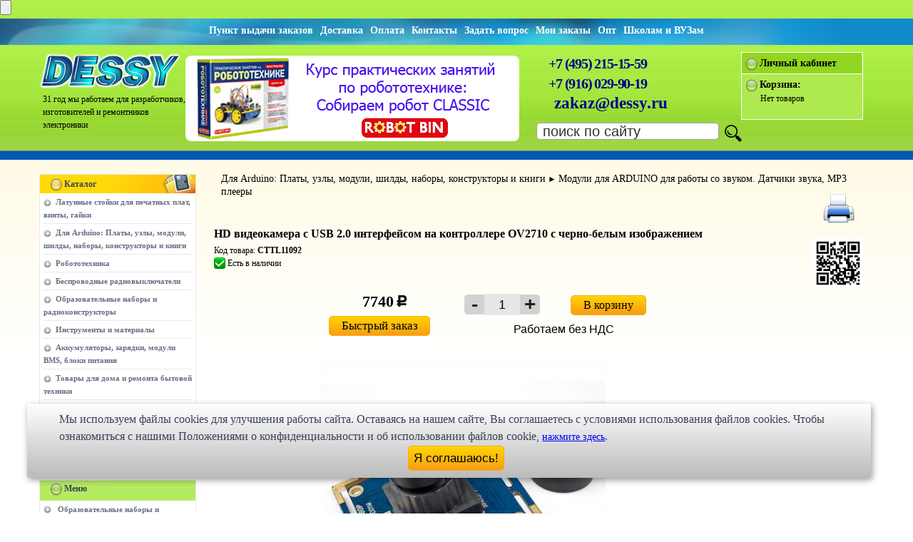

--- FILE ---
content_type: text/html; charset=cp1251
request_url: https://www.dessy.ru/catalog-pdc464613.html
body_size: 10836
content:
<!DOCTYPE html>
<html lang="ru">
<head>  
<meta content="text/html; charset=windows-1251" http-equiv="Content-Type" />
<title>Купить HD видеокамера с USB 2.0 интерфейсом на контроллере OV2710 с черно-белым изображением по низкой цене в интернет-магазине Dessy</title>
<meta name="description" content="В интернет-магазине Dessy вы можете купить HD видеокамера с USB 2.0 интерфейсом на контроллере OV2710 с черно-белым изображением по выгодной цене. Мы являемся старейшим в России радиомагазином для радиолюбителей, ремонтников, разработчиков радиоэлектронной аппаратуры" />
<meta name="keywords" content="CTTL11092, HD видеокамера с USB 2.0 интерфейсом на контроллере OV2710 с черно-белым изображением" />
<meta name="viewport" content="width=device-width, maximum-scale=5, minimal-ui">
<meta name='wmail-verification' content='1d95919b8192b76cc7a47bb8bb921049' />
<meta name="yandex-verification" content="7880b080d25ea4cf" />
<meta name="google-site-verification" content="eGMvuEHee1bPazY9OpgW3TWdcRIznG0qQPnS8kGp4RY" />
<meta name="application-name" content="Dessy.ru">

<meta http-equiv="Cache-Control" content="no-cache, no-store, must-revalidate" />
<meta http-equiv="Pragma" content="no-cache" />
<meta http-equiv="Expires" content="0" />

<link rel="stylesheet" type="text/css" href="/include/css/main.css" />
<link rel="apple-touch-icon" sizes="180x180" href="/include/images/ico/favicon-180x180.jpg">
<link rel="icon" type="image/png" sizes="16x16" href="/include/images/ico/favicon-16x16.jpg">
<link rel="icon" type="image/png" sizes="32x32" href="/include/images/ico/favicon-32x32.jpg">
<link rel="icon" type="image/png" sizes="48x48" href="/include/images/ico/favicon-48x48.jpg">
<link rel="icon" type="image/png" sizes="64x64" href="/include/images/ico/favicon-64x64.jpg">
<link rel="icon" type="image/png" sizes="128x128" href="/include/images/ico/favicon-128x128.jpg">
<link rel="icon" type="image/png" sizes="180x180" href="/include/images/ico/favicon-180x180.jpg">
<link rel="icon" type="image/png" sizes="256x256" href="/include/images/ico/favicon-256x256.jpg">
<link rel="icon" type="image/png" sizes="512x512" href="/include/images/ico/favicon-512x512.jpg">
<link rel="alternate" type="application/rss+xml" href="https://www.dessy.ru/rss.xml"  title="Высылаем по почте радиодетали, радиоэлементы, наборы Radio KiT, KitLab, E-Kit, Мастер КИТ, приборы. Более 100 тысяч наименований." />

<script src="/include/js/yandexmetrika.js" async></script>

<!--script type="text/javascript" src="/include/js/highslide/NEWhighslide-with-html.js"></script--> <!-- NO ASYNC : не разворачиваются изображения и всплывающие подсказки-->   
<script type="text/javascript" src="/include/js/highslide/highslide-with-html.js"></script>

<link rel="stylesheet" type="text/css" media="print" href="/include/css/print.css" />  

<script type="text/javascript" src="/include/js/jquery.js"></script>
<script type="text/javascript" src="/include/js/jquery.validate.pack-1.7.1.js"></script>  <!-- Нет перехода на регистрацию/вход -->

<script type="text/javascript" src="/include/js/additional-methods.js"></script>

<script type="text/javascript" src="/include/js/script.js"></script>           
<link rel="stylesheet" type="text/css" href="/include/js/highslide/highslide.css" />  <!-- скрытые всплывающие окна и подсказки-->


<link rel="stylesheet" href="/include/css/font-awesome/css/font-awesome.min.css" /> 
<link rel="stylesheet" href="/include/css/font-rouble/style.css" /> 
<link rel="stylesheet" href="/include/css/media.css">
<link rel="stylesheet" href="/include/css/swich-rez.css">
<link rel="canonical" href="https://www.dessy.ru/catalog-pdc464613.html" />

<!-- Тут микроразметка товаров! -->

<meta property="og:title" content="CTTL11092 Купить HD видеокамера с USB 2.0 интерфейсом на контроллере" />
<meta property="og:description" content="В интернет-магазине Dessy вы можете купить HD видеокамера с USB 2.0 интерфейсом на контроллере OV2710 с черно-белым изображением по выгодной цене. Мы являемся старейшим в России радиомагазином для радиолюбителей, ремонтников, разработчиков радиоэлектронной аппаратуры" />
<meta property="og:image" content="//www.dessy.ru/include/images/ware/cttl/CTTL11092_B.JPG" />
<meta property="og:image:type" content="image/jpeg" />
<meta property="og:type" content="website" />
<meta property="og:url" content="//www.dessy.ru/catalog-pdc464613.html" />
<meta property="og:site_name" content="Dessy.ru" />

<!-- XYandex Graph -->
<div class="Invisible">
<div itemscope itemtype="https://schema.org/Product">
<span itemprop="name">HD видеокамера с USB 2.0 интерфейсом на контроллере OV2710 с черно-белым изображением</span>
<span itemprop="description">Описание товара</span>
<img src="https://www.dessy.ru/include/images/ware/cttl/CTTL11092_B.JPG" itemprop="image" />
<span itemprop="brand"></span>
<div itemprop="offers" itemscope itemtype="https://schema.org/Offer">
<span itemprop="price" content="7740">7740</span>
<meta itemprop="priceCurrency" content="RUB" />
<link itemprop="availability" href="http://schema.org/InStock" />
</div>
</div>
</div><!-- dep or cat or pdc -->
<script type="text/javascript">
    hs.graphicsDir = '/include/js/highslide/graphics/';
    hs.outlineType = 'rounded-white';
    hs.wrapperClassName = 'draggable-header';     
</script>
<!--[if lte IE 6]>                                                                        
<link href="/include/css/ie6.css" type="text/css" rel="stylesheet">
<![endif]-->
<!--[if lte IE 7]> 
<link href="/include/css/ie6.css" type="text/css" rel="stylesheet">
<![endif]-->
<meta name="mailru-domain" content="pXDxD4Z2pkNCPbYj" />
<script async type="text/javascript" src="/include/js/jquery-ui-1.8.16.custom.min.js"></script>
<script src="//code.jivo.ru/widget/1Bq1p2ej01" async></script>
</head> 
<body stile="border:3px solid #FFFFFF">         
<!--div id="main"-->

<div id="wrap">
    <div id="hat" style="min-width: 480px;"> <!-- min-width: 450px; -->
<!-- Кнопка контроля времени жизни куки -->
    <input name=tutu type=submit value="" onClick="mycookie()">
<!-- END Cookie-Alert -->
                  
        <div class="hat-support">
            <div class="hat-support-right">
<div class="Min540"><a href="/way_to_office.html" alt="Пункт выдачи товара" title="Пункт выдачи товара"><b>Пункт выдачи заказов</b></a><a href="/how_to_receive_order.html" alt="Доставка. Как получить заказ" title="Доставка/Как получить заказ"><b>Доставка</b></a><a href="/moneta.html" alt="Оплата всеми популярными способами. Выбирайте!" title="Оплата всеми популярными способами. Выбирайте!"><b>Оплата</b></a><a href="/contact.html" alt="Контакты" title="Контакты"><b>Контакты</b></a><a href="/feedback.html" alt="Задать вопрос" title="Задать вопрос"><b>Задать вопрос</b></a><a href="/orders.html" alt="Мои заказы в интернет магазина DESSY" title="Мои заказы в интернет магазина DESSY"><b>Мои заказы</b></a><a href="/opt.html" alt="Оптовые продажи" title="Оптовые продажи"><b>Опт</b></a><a href="/schools.html" alt="Школам и ВУЗам" title="Школам и ВУЗам"><b>Школам и ВУЗам</b></a></div>
<div class="Max540"><a href="/how_to_receive_order.html" alt="Доставка. Как получить заказ" title="Доставка. Как получить заказ"><b>Доставка</b></a><a href="/moneta.html" alt="Оплата всеми популярными способами. Выбирайте!" title="Оплата всеми популярными способами. Выбирайте!"><b>Оплата</b></a><a href="/contact.html" alt="Контакты" title="Контакты"><b>Контакты</b></a><a href="/opt.html" alt="Оптовые продажи" title="Оптовые продажи"><b>Опт</b></a></div>
            </div>    
            <div class="clear"></div>
        </div>
        <!--div class="hat-sign-wrap" style="min-width: 480px;"-->  
        <div class="hat-sign-wrap">  
            <div class="hat-sign">
                
                <div class="logo-wrapper">
<a href="/" title="Перейти на главную страницу DESSY.ru"><img class="logo" alt="Главная страница" src="/include/images/logo-2024-200px.png" width="200" height="52" /></a>


     <div class="clock">
31 год мы работаем для 
разработчиков, изготовителей
и ремонтников электроники
     </div>
            </div>
                <div class="banner">
<a href="/catalog-pdc439104.html"><img src="/include/banner/CLASSIC.gif" style="border-radius:8px;" width="468" height="120" alt="Практические занятия по робототехнике. Конструктор ROBOT BIN CLASSIC"></a>
</div>
                <div class="banner2">
<a href="/catalog-pdc439104.html"><img src="/include/banner/CLASSIC.JPG" style="border-radius:8px;" width="300" height="120" alt="Практические занятия робототехника. Конструктор ROBOT BIN CLASSIC"></a>
</div>

                <div class="call-line">&nbsp;&nbsp;&nbsp;&nbsp;<a style="text-decoration:none" href="tel:+74952151559" title="Звоните нам в рабочее время с 10-00 до 18-00 по московскому времени" alt="Звоните нам с 10-00 до 18-00 по московскому времени">+7 (495) 215-15-59</a><br /-->
&nbsp;&nbsp;&nbsp;&nbsp;<a style="text-decoration:none" href="tel:+79160299019" title="Звоните нам в рабочее время с 10-00 до 18-00 по московскому времени" alt="Звоните нам с 10-00 до 18-00 по московскому времени">+7 (916) 029-90-19</a>
                </div>           
                <div class="pochta">
                    <a href="mailto:zakaz@dessy.ru" title="Пишите нам письма!">zakaz@dessy.ru</a>
                </div>
   
                <div class="finder">
                    <form name="finderForm" id="finderForm" action="/search.html" method="get">
                        <table class="finder-table" align="right">
                            <tr>
                                <td>
                                    <input type="text" class="finder" style="border-radius:5px;" name="search" id="search" value=" поиск по сайту" onfocus="this.value = '';" /></td>
                                <td style="padding-bottom: 2px; padding-top: 2px;">
                                    <input type="image" src="/include/images/index_07.png" name="finder-button" align="middle" alt="Поиск" /></td>    
                            </tr>
                        </table>
                    </form>    
                </div>
                <div id="your-part">
                     
                    <div class="your-part-header">
                        <img src="/include/images/green.png" width="16" height="18" class="middle" alt="Войти | Регистрация" />
                        <b><a style="text-decoration: none;" href="/auth.html">Личный кабинет</a></b>
                    </div>
                    <div class="your-part-footer">
                        <b style="font-size: 12px;"><img src="/include/images/green.png" width="16" height="18" class="middle" alt="Сейчас в корзине"/>
                        <a style="text-decoration: none;" href="/cart.html">Корзина:</a></b><br />
                            <div id="shopping_cart" style="display: block;">Нет товаров</div>   
                    </div> 
                       
                </div>
            </div>
        </div>
    </div>

    <div class="contentOrdinary">
        <div id="leftRailOrdinary">          
         <div class="catalog">
            <div class="catalog-header">
                <span class="catalog-header_mobile-toggler" style="font-size: 18px;"><i class="icon-chevron-down"></i> Показать</span>
                <img src="/include/images/yellow.png" width="16" height="18" class="middle" alt="Каталог"/>&nbsp;<b class="gray">Каталог</b>
            </div>
            
            
            <div class="catalog-item">
                <ul><li><a href="/catalog-dep3400-latunnye_stoyki_pechatnyh_plat_vinty_gayki.html">Латунные стойки для печатных плат, винты, гайки</a></li></ul>
            </div>
            
            <div class="catalog-item">
                <ul><li><a href="/catalog-dep200-arduino_kontrollery_datchiki_konstruktory_nabory.html">Для Arduino: Платы, узлы, модули, шилды, наборы, конструкторы и книги</a></li></ul>
            </div>
            
            <div class="catalog-item">
                <ul><li><a href="/catalog-dep660-robototehnica_roboty.html">Робототехника</a></li></ul>
            </div>
            
            <div class="catalog-item">
                <ul><li><a href="/catalog-dep1400-remote_coltrol_system_distantsionki.html">Беспроводные радиовыключатели</a></li></ul>
            </div>
            
            <div class="catalog-item">
                <ul><li><a href="/catalog-dep558-Radio_Kit_EKITS_KitLab.html">Образовательные наборы и радиоконструкторы</a></li></ul>
            </div>
            
            <div class="catalog-item">
                <ul><li><a href="/catalog-dep3000-instrunenty_oborudovanie_materialy.html">Инструменты и материалы</a></li></ul>
            </div>
            
            <div class="catalog-item">
                <ul><li><a href="/catalog-dep1500-Akkumulyatory_batareyki_zaryadnye_ustrojstva_bloki.html">Аккумуляторы, зарядки, модули BMS, блоки питания</a></li></ul>
            </div>
            
            <div class="catalog-item">
                <ul><li><a href="/catalog-dep564-tovary_dlya_doma_goods_for_house.html">Товары для дома и ремонта бытовой техники</a></li></ul>
            </div>
            
            <div class="catalog-item">
                <ul><li><a href="/catalog-dep3500-electromehanika_rele_kabel.html">Светодиодная техника, корпуса, разъёмы</a></li></ul>
            </div>
            
            <div class="catalog-item">
                <ul><li><a href="/catalog-dep2000-radiodetali_pochtoy_nalozhenny_platezh.html">Радиодетали почтой</a></li></ul>
            </div>
            
            <div class="catalog-item">
                <ul><li><a href="/catalog-dep6000-rasprodazha.html">Распродажа и Архив</a></li></ul>
            </div>
            
                
        </div>
        <br />
        <div class="help">
            <div class="help-header">
                <span class="help-header--toggler" style="font-size: 18px;"><i class="icon-chevron-down"></i> Показать</span>
                <img src="/include/images/green.png" width="16" height="18" class="middle" alt="Меню" />&nbsp;<b class="gray">Меню</b>
            </div>
            
            
            <div class="help-item">
                <a href="/obrazovatelnye_konstruktory_i_nabory_2025.html">Образовательные наборы и конструкторы</a>
            </div>    
            
            <div class="help-item">
                <a href="/price.html">Прайс-листы, каталоги</a>
            </div>    
            
            <div class="help-item">
                <a href="/opt.html">Оптовые продажи</a>
            </div>    
            
            <div class="help-item">
                <a href="/schools.html">Предложение сотрудничества школам, колледжам, ВУЗам</a>
            </div>    
            
            <div class="help-item">
                <a href="/politika_konfidencialnosti.html">Политика конфиденциальности</a>
            </div>    
            
            <div class="help-item">
                <a href="/oferta_dessy.html">Публичная оферта</a>
            </div>    
            
            <div class="help-item">
                <a href="/law.html">Условия продажи товаров</a>
            </div>    
            
            <div class="help-item">
                <a href="/polzovatelskoe_soglashenie_dessy.html">Пользовательское соглашение</a>
            </div>    
            
            <div class="help-item">
                <a href="/how_to_receive_order.html">Доставка заказов из DESSY</a>
            </div>    
            
            <div class="help-item">
                <a href="/how_to_make_order.html">Как сделать заказ на радиоконструкторы и радиодетали</a>
            </div>    
            
            <div class="help-item">
                <a href="/rukoopy.html">Руко.опы или горе мастера</a>
            </div>    
             
             
        </div>
        <script type="text/javascript">
            $(document).ready(function($){
                $('.catalog-header_mobile-toggler').click(function(){
                    ($(this).html() == '<i class="icon-chevron-down"></i> Показать') ? ($(this).html('<i class="icon-chevron-up"></i> Свернуть')) : ($(this).html('<i class="icon-chevron-down"></i> Показать'));
                    $('.catalog-item').each(function(){
                      (!$(this).hasClass('visible')) ? ($(this).fadeIn(300).addClass('visible')) : ($(this).fadeOut(300).removeClass('visible'))
                    })
                });
                $('.help-header--toggler').click(function(){
                    ($(this).html() == '<i class="icon-chevron-down"></i> Показать') ? ($(this).html('<i class="icon-chevron-up"></i> Свернуть')) : ($(this).html('<i class="icon-chevron-down"></i> Показать'));
                    $('.help-item').each(function(){
                      (!$(this).hasClass('visible')) ? ($(this).fadeIn(300).addClass('visible')) : ($(this).fadeOut(300).removeClass('visible'))
                    })
                });
            });
        </script>
        <div class="catalog hidden-x">
            <div class="catalog-header">
                <img src="/include/images/yellow.png" width="16" height="18" class="middle" alt="Методы оплаты" />&nbsp;<b class="gray">Методы оплаты</b>
            </div>

            <div>
                <!--a href="/oplata_visa_master_card.html"--><img class="help-header__img" src="/include/images/PayAnyWay_220x193.jpg" width="220"  height="193" alt="Покупайте товар со скидкой, выбирая эти формы оплаты!" title="Покупайте товар со скидкой, выбирая эти формы оплаты!" /><!--/a-->
            </div>
        </div>
       <div class="hidden-x">
        <a href="/price.html" class="block-100"><img class="help-header__img" src="/include/images/index_10.jpg" width="220" height="63" alt="Прайс-листы DESSY.RU для скачивания" title="Прайс-листы DESSY.RU для скачивания" /></a>
    </div>
    <div class="hidden-x">
        <a href="http://partner.dessy.ru/" target="_blank" class="block-100"><img class="help-header__img" src="/include/images/index_11.jpg" width="220" height="53" alt="Партнерская программа" title="Партнерская программа" /></a>
    </div>

    <!-- begin right col in left -->

    <div id="rightRailDop" class="rightRailDop--left">    
        <div>
            <a class="akcii" href="/action.html"><img src="/include/images/index_14.jpg" alt="Наши акции" title="Наши акции" height="63" width="220"></a>
        </div>
        <div class="news-send">
            <form method="get" name="Subscription">
             <table border="0" cellpadding="3">
               <tr>
                 <td> <input class="news-send-checkbox" name="subscribe" value="1" id="news-send-check" type="checkbox"></td>
                 <td colspan="3" rowspan="2"> <label for="news-send-check" class="gray signature">
                 Подписываясь на новости я принимаю Политику конфи-денциальности сайта www.dessy.ru</label></td>
             </tr>
             <tr>
                 <td></td>
             </tr>

             <tr>
                 <td></td>
                 <td colspan="2"><img id="loading_subscribe" src="/include/images/loading_cart.gif" style="display: none;" alt="Subscription"/></td>
                 <td></td>
             </tr>
             <tr>
                 <td>&nbsp;</td>
                 <td colspan="2"><input class="news-send" name="subscribe_email" id="subscribe_email" type="text" placeholder="Ваш e-mail"></td>
                 <td>
                   <div align="right">
                     <input name="ok" src="/include/images/index_16.gif" onclick="subscribeToMail(); return false;" value="Ok" type="image" alt="Ок"> 
                 </div></td>
             </tr>
         </table>
         <img src="/include/images/blue.png" class="middle" height="18" width="16" alt="Архив новостей">&nbsp;<b><a style="text-decoration: none;" href="/subscribe/" class="gray">Архив новостей</a></b>
     </form>
 </div>
 <div class="leader-sell">
    <div colspan="4" class="news-index-header">
        <img src="/include/images/green.png" class="middle" height="18" width="16" alt="Новости">&nbsp;<b class="gray">Новости!</b>
    </div>
            </div>
        </div>

    <!-- end right col in left -->

    </div>

    <div id="main" style="min-width:480px;">
    <!--div style="min-width:480px;"-->
    <!--div id="main"-->

        <!-- тут был 11 лет тег title --> 

        <!-- Данные для формы карточки товара берутся отсюда: GetProductDetails находится в /Catalog/Model.php-->               
<style>
   #user { width: 20px;} /* Ширина поля в пикселах */
   #robot { width: 40px;}
.dep-cat { text-decoration: none;}

li 
</style>

<div id="MainProduct">
    <div class="DescrItem">	
<div id="path-dep-cat">
 		
<a class="dep-cat" href='/catalog-dep200-arduino_kontrollery_datchiki_konstruktory_nabory.html'>Для Arduino: Платы, узлы, модули, шилды, наборы, конструкторы и книги</a>&nbsp;&#9658;&nbsp;<a class="dep-cat" href='/catalog-cat205-moduli_arduino_raboty_so_zvukom_datchiki_zvuka_mp3_pleery.html'>Модули для ARDUINO для работы со звуком. Датчики звука, MP3 плееры</a><br />
 		
 	</div>
    <br /><br />
<img src="/include/images/printer-icon.png" id="printer"  alt="Распечатать" title="Распечатать" onClick="window.print();" />

<h1>HD видеокамера с USB 2.0 интерфейсом на контроллере OV2710 с черно-белым изображением</h1>
<span class="code">Код товара: <b>CTTL11092</b></span><br /> 

  

<span style="vertical-align: -4px;"><img src="/include/images/green-galka-quad.png" id="GreenGalka" alt="Есть в наличии" title="Есть в наличии" /></span>
<span style="line-height: 15px;"> Есть в наличии</span><br />
  

  


    </div><!--br /-->


<div class='QR-code'><img src="/qrcode/qr_anderson.php?pdc=464613" alt="HD видеокамера с USB 2.0 интерфейсом на контроллере OV2710 с черно-белым изображением" title="HD видеокамера с USB 2.0 интерфейсом на контроллере OV2710 с черно-белым изображением" height="70" style="width: 70px;padding-top: 10px; z-index: 5;"/></div>

 <!-- Начало блока с разными типами цен и оптовыми количествами-->

<div class="Min971">     
     		

                      



                      



<div class="PriceNormOtp" style="padding-left: 10px;">
<table width="200" style="border: 0px solid #0fe; ">
                  <tr style="height: 10px">
                      <td width="200" align="center">

    			  <span class="price-big">7740</span> <span class="rouble">c</span>
</td>
                  </tr>         

                           
        	</table>
</div>
                      

 
</div>

<div class="Max970">     
     		

                      


                      



<div class="PriceNormOtp">
<table width="220" style="border: 0px solid #0fe; ">
                  <tr style="height: 10px">
                      <td width="220" align="center">

    			  <span class="price-big">7740</span> <span class="rouble">c</span>
</td>
                  </tr>         


                      


                           
        	</table>
</div>
                       
</div>
        
 
<!-- Конец блока с ценами  -->

<!-- ВСПЛЫВАЮЩАЯ ВСТАВКА быстрого заказа для экранов свыше 970px -->
<!--div class="Min481"-->

<div class="RedBottom">
 <div class="Min481" style="text-align:center; line-height: 26px;">
 <a href="#" class="button10" onclick="return hs.htmlExpand(this)" style="width: 140px; height: 26px;" alt="Заказ в один клик" title="Заказ в один клик">Быстрый заказ</a>
  <div class="highslide-maincontent">
    	  <center><h2>Заказ быстрым способом</h2></center>
   <div class="quick_order_conteiner">
    <div class="quick_order_forms">
     <div style="padding-left: 20px;">
       	      <form action="/ajax/quick_order.php" name="notice_464613" id="notice_464613" method="post" >
      <table style="min-width: 400px;"><tr><td>
      <p><b>HD видеокамера с USB 2.0 интерфейсом на контроллере OV2710 с черно-белым изображением</b></p>
      <p>Цена: <b>7740 руб. </b> Количество: <input class="news-send" name="QNT" id="user" type="text" value="1"> шт.<br></p>
              <p>Фамилия, имя:</p> 
      <p><input type="text" name="fio" id="fio" class="news-send" /></p>
              <p>E-Mail:</p>
      <p><input type="text" name="email" id="email" class="input" /></p>
              <p>Телефон:</p>
      <p><input type="text" name="phone" id="phone" class="input" /></p>
              <p>Ваш комментарий к заказу:</p>
      <p><textarea name="message" cols="30" rows="3"></textarea></p>
              <!--p>Защита от роботов:<br>Какой сейчас год? (4 цифры)--><input style="display:none;" type="textarea" name="examine" id="robot" /><!--/p-->
              <p><input type="radio" name="soglasen" value="1">
            	Я принимаю <a href="/politika_konfidencialnosti_dessy.html" target="blanc">Политику конфиденциальности</a>,<br> 
 		<a href="/oferta_dessy.html" target="blanc">Публичную оферту</a>, 
 	      <a href="/polzovatelskoe_soglashenie_dessy.html" target="blanc">Пользовательское соглашение</a><br>
<input type="radio" name="soglasen" value="0" style="display:none;"><br></p>
              <p><center><input class="button10" style="width:120px;" type="button" name="button" value="Отправить" onclick="QuickOrder('464613', 'CTTL11092', 'HD видеокамера с USB 2.0 интерфейсом на контроллере OV2710 с черно-белым изображением', fio.value, email.value, phone.value, message.value, examine.value, soglasen.value, QNT.value, '7740' ); yaCounter242123.reachGoal('QuickOrder'); return hs.close(this);" /></center></p></td></tr></table>
      </form>
     </div>
    </div>
   </div>
  </div>
 </div>
</div>
<!-- окончание быстрого заказа -->
 
<!-- ВСПЛЫВАЮЩАЯ ВСТАВКА быстрого заказа для экранов до 971px -->
<!--div class="Max480" style="text-align:center;"-->
<div class="Max480">
<a href="#" class="button10" onclick="return hs.htmlExpand(this)" style="width: 150px; height: 28px; line-height: 22px;" 
alt="Заказ в один клик" title="Заказ в один клик">Быстрый заказ</a>
<div class="highslide-maincontent">
    	<center><h1>Заказ быстрым способом</h1></center>
<div class="quick_order_conteiner">
<div class="quick_order_forms">
       	<form action="/ajax/quick_order.php" name="notice_464613" id="notice_464613" method="post" >
<!--table style="min-width: 480px;"><tr><td-->
<table style="width: 400px;"><tr><td>
      <h2>HD видеокамера с USB 2.0 интерфейсом на контроллере OV2710 с черно-белым изображением</h2>
      <p style="font-size:24px;">Цена: <b style="font-size:24px;">7740 руб. </b> Количество: <input name="QNT" id="user" type="text" value="1"> шт.</p>
              <p style="font-size:24px;">Фамилия, имя:</p> 
      <p style="font-size:24px;"><input type="text" name="fio" id="fio" class="news-send" /></p>
              <p>E-Mail:</p>
      <p><input type="text" name="email" id="email" class="input" /></p>
              <p>Телефон:</p>
      <p><input type="text" name="phone" id="phone" class="input" /></p>
              <p>Ваш комментарий к заказу:</p>
      <p><textarea name="message"></textarea></p>
              <input style="display:none;" type="textarea" name="examine" id="robot" />
              <p><input type="radio" name="soglasen" value="1">
            	Я принимаю <a href="/oferta_dessy.html" target="blanc">Публичную оферту</a>, <a href="/politika_konfidencialnosti_dessy.html" target="blanc">Политику конфиденциальности</a>, 
 	      <a href="/polzovatelskoe_soglashenie_dessy.html" target="blanc">Пользовательское соглашение</a><br>
<input type="radio" name="soglasen" value="0" style="display:none;"><br></p>
              <p><center><input class="button10" style="width:120px;" type="button" name="button" value="Отправить" onclick="QuickOrder('464613', 'CTTL11092', 'HD видеокамера с USB 2.0 интерфейсом на контроллере OV2710 с черно-белым изображением', fio.value, email.value, phone.value, message.value, examine.value, soglasen.value, QNT.value, '7740' ); yaCounter242123.reachGoal('QuickOrder'); return hs.close(this);" /></center></p></td></tr></table></form>
</div></div>
</div>
</div>
<!--/div-->
<!-- окончание быстрого заказа -->
        
</div>

<!-- В корзину начало -->

<!-- Начало блока изменения количества и кнопки добавить в Корзину -->

<div class="NewAdd2Basket">

<div class="Min971">     
      <table class="Add2Basket">
    <tr>
      <td width="120" align="center">
        <table style="width: 106px; height: 30px; border-spacing: 0px;">
   <tbody>
              <tr style="width: 106px; height: 30px;">
                 <form class='incrForm' method='POST' action='#'>
                    <td class="Add2Basket-Col1" style="width: 23px; height: 29px; padding: 0px;">
                            <input type='button' value='-' class='qtyminus' style="border-radius:5px 0px 0px 5px;" field='quantity464613' /></td>
                    <td class="Add2Basket-Col2" style="width: 60px; height: 26px; padding: 0px;">
                            <input type='text' name='quantity464613' value='1' class='qty' /></td>
                    <td class="Add2Basket-Col3" style="width: 23px; height: 29px; padding: 0px;">
                            <input type='button' value='+' class='qtyplus' style="border-radius:0px 5px 5px 0px;" field='quantity464613' /></td>
                 </form>
              </tr>
 	   </tbody>        
        </table></td>
     <td width="180" align="center">
<a href="javascript:AddProduct('464613');"  id="a_pdc464613" class="button10" 
style="width: 104px;  height: 26px; font-size: 16px; vertical-align: middle;" alt="Добавить в корзину" title="Добавить в корзину" onclick="yaCounter242123.reachGoal('addbasket'); return true;"><center>В корзину</center></a>
<center><img id="loading_pdc464613" src="/include/images/loading_cart.gif" style="display: none; margin: 11px 0 2px 0;" alt="Покупаем..." /></center></td>
  </tr>


 

                      
  <tr>
<td align="center" colspan="2" style="padding: 5px;"><div class="BezNDS">Работаем без НДС</div></td>
  </tr>


 </table> 
</div>

<div class="Max970">     
      <table class="Add2Basket">
    <tr>
      <td width="120" align="center">
        <table style="width: 106px; height: 30px; border-spacing: 0px;">
   <tbody>
              <tr style="width: 106px; height: 30px;">
                 <form class='incrForm' method='POST' action='#'>
                    <td class="Add2Basket-Col1" style="width: 23px; height: 29px; padding: 0px;">
                            <input type='button' value='-' class='qtyminus' style="border-radius:5px 0px 0px 5px;" field='quantity464613' /></td>
                    <td class="Add2Basket-Col2" style="width: 60px; height: 26px; padding: 0px;">
                            <input type='text' name='quantity464613' value='1' class='qty' /></td>
                    <td class="Add2Basket-Col3" style="width: 23px; height: 29px; padding: 0px;">
                            <input type='button' value='+' class='qtyplus' style="border-radius:0px 5px 5px 0px;" field='quantity464613' /></td>
                 </form>
              </tr>
 	   </tbody>        
        </table></td>
     <td width="180" align="center">
<a href="javascript:AddProduct('464613');"  id="a_pdc464613" class="button10" 
style="width: 104px;  height: 26px; font-size: 16px; vertical-align: middle;" alt="Добавить в корзину" title="Добавить в корзину" onclick="yaCounter242123.reachGoal('addbasket'); return true;"><center>В корзину</center></a>
<center><img id="loading_pdc464613" src="/include/images/loading_cart.gif" style="display: none; margin: 11px 0 2px 0;" alt="Покупаем..." /></center></td>
  </tr>


 

                      
  <tr>
<td align="center" colspan="2" style="padding: 5px;"><div class="BezNDS">Работаем без НДС</div></td>
  </tr>


 </table> 
</div>

</div> 







<!-- КОНЕЦ блока изменения количества и кнопки добавить в Корзину -->

<!-- Меняем разрыв если товара нет -->


<div class="DescrItem" style="margin-top: 15px;">	




<!--div style="border-bottom: 2px solid #aaa; margin-bottom: 20px; padding-bottom: 5px;" задаёт интервал -->




 

<table class="sub-catalog" style="min-width: 430px;">
   <tbody style="min-width: 430px;">	
    <tr> 
      <td class="sub-catalog-img" >
<div style="text-align:left;">
        	<img src="/include/images/ware/cttl/CTTL11092_B.JPG" class="Pic_B" alt="HD видеокамера с USB 2.0 интерфейсом на контроллере OV2710 с черно-белым изображением" title="HD видеокамера с USB 2.0 интерфейсом на контроллере OV2710 с черно-белым изображением"><br />
</div>


<div style='clear:both'></div></td>
 
        <td colspan="2" align="right">
  <br />

    </td>
        </tr>     
   </tbody>
</table>

        HD видеокамера с USB 2.0 интерфейсом на контроллере OV2710 с черно/белым изображением. Широкоугольные линзы 2,1 мм, разрешение 1920*1080 пикселей при частоте 30 кадров/с, низкое энергопотребление 150 мАч, напряжение питания 5 В, рабочий диапазон температу<br />------------------<br />СЕЕД11092:7740<br /> 


    <div id="foot_product">
    
    
<div style="margin-left:20px;">
        
    
  
    
    <div class="x-aura_conteiner">
        <fieldset class="ui-widget ui-widget-content ui-corner-all" style="width: 450px;">
                <legend class="ui-widget ui-widget-header ui-corner-all"><div class="write-otzyv">Добавить отзыв</div></legend>  
                <div class="x-aura_forms">
    
    &nbsp;Написание отзыва требует предварительной <a href="/auth.html#regForm">регистрации</a> на сайте. 

<!--div class="share42init"></div>
<script type="text/javascript" src="/sn/share42.js"></script-->
 
    
            </div>
        </fieldset>
    </div>
 
</div>
    </div>


    <div class="DescrItem" style="text-align: justify;">
Вы можете  купить <b>HD видеокамера с USB 2.0 интерфейсом на контроллере OV2710 с черно-белым изображением</b> как за наличный расчёт, так и по безналичному расчёту ( т.н. безналу, перечислению). 
Для этого Вам надо либо оформить заказ на нашем сайте, указав в примечании реквизиты, либо прислать письмо 
с точным указанием кода <b>CTTL11092</b> на <b>HD видеокамера с USB 2.0 интерфейсом на контроллере OV2710 с черно-белым изображением</b>, желаемого количества и реквизитов Вашей организации. 
Счета по безналичному расчёту выписываются на основании вашего письменного запроса и от суммы 500 рублей.<br />
Доставка может производиться различными по Вашему выбору способами. Это и самовывоз, и курьерские службы по 
г. Москве, и транспортные компании по России. Также мы можем выслать этот товар Почтой России. Если размеры, вес 
товара <b>HD видеокамера с USB 2.0 интерфейсом на контроллере OV2710 с черно-белым изображением</b>	или соображения удароустойчивости находятся в разрешённых Почтой России пределах.
    </div>   

        <div class="news-index-item"></div>    
    </div>

    </div>
<div class="scrollup" style="bottom:10px;">
  <!-- Иконка кнопки вверх (Font Awesome) -->
  <i class="icon-chevron-up"></i>
</div>
    <div class="footer_blank"> </div>
</div>
</div>
<!-- START Cookie-Alert : вывод предупреждения о куках -->
<div id="cookie_notification">
<form>                      
        <p style="font-size:16px;font-weight:500;">
Мы используем файлы cookies для улучшения работы сайта. Оставаясь на нашем сайте, Bы соглашаетесь с условиями
        использования файлов cookies. Чтобы ознакомиться с нашими Положениями о конфиденциальности и об использовании
        файлов cookie, <a href="/politika_konfidencialnosti_dessy.html" target="_blank">нажмите здесь</a>.</p>
        <div align="center"><button class="button10 cookie_accept" style="width:135px; height:35px;">Я соглашаюсь!</button></div>
</div>
</form>
<script type="text/javascript" src="/include/js/cookie_control.js"></script>
<!--END Cookie-Alert -->

<!-- START Cookie-Alert : вывод предупреждения о куках -->
<!--div id="cookie_notification">
<form>                      
        <p>Мы используем файлы cookies для улучшения работы сайта. Оставаясь на нашем сайте, Bы соглашаетесь с условиями
        использования файлов cookies. Чтобы ознакомиться с нашими Положениями о конфиденциальности и об использовании
        файлов cookie, <a href="/politika_konfidencialnosti.html" target="_blank">нажмите здесь</a>.</p>
        <div align="center"><button class="button10 cookie_accept" style="width:135px; height:35px;">Я соглашаюсь!</button></div>
</form>
</div>

<script type="text/javascript" async src="/include/js/cookie_control.js"></script-->
<!--END Cookie-Alert -->




<div id="footer" style="min-width:480px;">
    <div class="wrapper">
     <div class="footer-center">
        <a href="http://partner.dessy.ru/" alt="Партнёрская программа нашего магазина" title="Партнёрская программа нашего магазина">Партнёрская программа</a><a href="/sitemap.html" title="карта сайта">Карта сайта</a><a href="/article.html">Статьи</a><a href="/include/hf/expedition.html">Экспедиция</a>
    </div>
    <div class="footer-left">
        Адрес: 107023, г. Москва, ул. Малая Семёновская, д. 3А, стр. 1, 5-й этаж, офис 512<br />
        e-mail:<a href="mailto:zakaz@dessy.ru" title="Напишите нам письмо, хоть две строчки всего...">zakaz@dessy.ru</a>	
    </div>    
    
    <div class="footer-right">
        <div class="clear"></div>
        Интернет магазин "Десси",<br />&copy; 1998 - 2025 г.<br />

    </div>
</div>
</div>

<div id="mydiv">
  <div id="mydivheader">
<button id="callButton" title="Позвонить">
  		<img alt="Позвони мне, позвони..." title="Мышью или пальцем этот элемент можно двигать" src="/include/images/phone-call.png" width="75" height="75" style="border-radius: 50%;"/>
</button>
  </div>
</div>

<script>
  const audio = new Audio('/include/images/Eeffect_tick.mp3');			// Создаем объект Audio с нужным файлом
  const callButton = document.getElementById('callButton');	// Находим кнопку по id
  callButton.addEventListener('click', () => {  		// Добавляем обработчик события клика
  audio.currentTime = 0; 					// чтобы звук воспроизводился с начала при повторных нажатиях
  audio.play();
  });

  document.getElementById('callButton').addEventListener('click', function() {
  window.location.href = 'tel:+79160299019';			// Переход по tel: ссылке для вызова звонка
  });
</script>

<script language="javascript">AC_FL_RunContent = 0;</script>
<script type="text/javascript" src="/include/js/AC_RunActiveContent.js"></script>
<script type="text/javascript" src="/include/js/jquery.form.js"></script>
<script type="text/javascript" src="/include/js/ButtomUp.js"></script>
<link rel="stylesheet" type="text/css" href="/include/css/custom-theme/jquery-ui-1.8.16.custom.css" />



<!--script async type="text/javascript">
(function (d, w, c) {
    (w[c] = w[c] || []).push(function() {
        try {
            w.yaCounter242123 = new Ya.Metrika({ id:242123,
                    webvisor:true,
                    clickmap:true,
                    trackLinks:true,
                    accurateTrackBounce:true });
        } catch(e) { }
    });

    var n = d.getElementsByTagName("script")[0],
        s = d.createElement("script"),
        f = function () { n.parentNode.insertBefore(s, n); };
    s.type = "text/javascript";
    s.async = true;
    s.src = (d.location.protocol == "https:" ? "https:" : "http:") + "//mc.yandex.ru/metrika/watch.js";

    if (w.opera == "[object Opera]") {
        d.addEventListener("DOMContentLoaded", f, false);
    } else { f(); }
})(document, window, "yandex_metrika_callbacks");
</script>
<noscript><div><img src="https://mc.yandex.ru/watch/242123" style="position:absolute; left:-9999px;" alt="Яндекс" /></div></noscript-->



<!-- /Yandex.Metrika counter -->

<!-- Global site tag (gtag.js) - Google Analytics -->

 <!--script async src="https://www.googletagmanager.com/gtag/js?id=UA-110595600-1"></script> <script>   window.dataLayer = window.dataLayer || [];   function gtag(){dataLayer.push(arguments);}   gtag('js', new Date());   gtag('config', 'UA-110595600-1'); </script--> 

<!--/ END Google Analytics -->

</body>      
</html>

--- FILE ---
content_type: application/javascript; charset=CP1251
request_url: https://www.dessy.ru/include/js/cookie_control.js
body_size: 974
content:
function checkCookies(){
    let cookieDate = localStorage.getItem('cookieDate');
    let cookieNotification = document.getElementById('cookie_notification');
    let cookieBtn = cookieNotification.querySelector('.cookie_accept');

    // Если записи про кукисы нет или она просрочена на 1 год = 31536000000 миллисекунд, то показываем информацию про кукисы
    if( !cookieDate || (+cookieDate + 31536000000) < Date.now() ){
        cookieNotification.classList.add('show');
    }

    // При клике на кнопку, в локальное хранилище записывается текущая дата в системе UNIX
    cookieBtn.addEventListener('click', function(){
        localStorage.setItem( 'cookieDate', Date.now() );
        cookieNotification.classList.remove('show');
    })
}
checkCookies();


function mycookie() {
// let date = new Date();
//cookie_notification.classList.toggle("show");
//alert(document.cookie);
//alert(document.cookie, "Hello!");
//cookie_notification.classList.add("show");
//cookie_note.classList.add('show');

/*let data = Math.ceil(Date.now() / 1000);
localStorage.setItem( 'cookieDate', data );
alert(data);
let cookieDate = localStorage.getItem('cookieDate');
alert(cookieDate);
*/

// Показываем время, прошедшее с момента установления куки
datanew = Math.ceil(Date.now() / 1000);
let dataold = Math.ceil(localStorage.getItem('cookieDate') / 1000);
let data = datanew - dataold; 
alert("Прошло " + data + " сек.");

 }

  
/*  Полезные ресурсы
https://getbootstrap.ru/docs/v4-alpha/components/buttons/ - кнопки
https://htmlweb.ru/java/example/alert_prompt.php?kuku=Alert
https://ruseller.com/lessons.php?id=593 - всё о куках
https://i-leon.ru/tools/time#refresh - преобразование UNIX времени
https://digital-boom.ru/coding/kak-sdelat-preduprezhdenie-ob-ispolzovanii-cookie-na-sajte-bez-plagina-ispolzuya-lokalnoe-hranilishhe.html
Контроль куков через localStorage
*/




